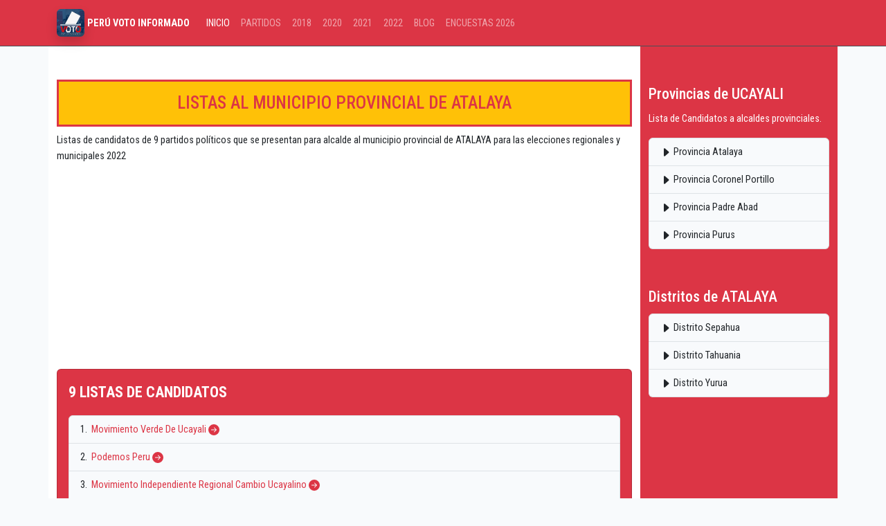

--- FILE ---
content_type: text/html; charset=UTF-8
request_url: https://peruvotoinformado.com/2022/ucayali/193
body_size: 9297
content:
<!doctype html>
<html lang="es">
<head>
    <meta charset="utf-8">
    <meta name="viewport" content="width=device-width, initial-scale=1">
    <meta name="csrf-token" content="h2QN8RZRCLWQz9EZyQ7DbZIRMhktfY5R5FDGNZme">
    <link rel="shortcut icon" type="image/jpg" href="https://peruvotoinformado.com/img/peruvotoinformado-favicon.jpg" /> 
    <title>Candidatos al municipio provincial de ATALAYA Elecciones 2022 Perú </title>
    <meta name="description" content="Listas de candidatos de los partidos y movimientos políticos al municipio provincial de ATALAYA por las elecciones regionales y municipales Perú 2022">
    <meta property="og:type" content="website" /><meta property="og:title" content="Candidatos al municipio provincial de ATALAYA Elecciones 2022 Perú" /><meta property="og:description" content="Listas de candidatos de los partidos y movimientos políticos al municipio provincial de ATALAYA por las elecciones regionales y municipales Perú 2022"/><meta property="og:url" content="https://peruvotoinformado.com/2022/ucayali/193"/><meta property="og:image" content="https://peruvotoinformado.com/rec2022/f/provincial/candidatos-atalaya.jpg"/>
    <meta content="image" name="medium">
    <meta name="robots" content="nosnippet">    
    <meta name="autor" content="peruvotoinformado.com">
    <meta name="theme-color" content="#ff0000">
    <link rel="canonical" href="https://peruvotoinformado.com/2022/ucayali/193"/>        
    <link rel="preload" as="style" href="https://peruvotoinformado.com/build/assets/app-ClZJzZzd.css" /><link rel="stylesheet" href="https://peruvotoinformado.com/build/assets/app-ClZJzZzd.css" />    <script async src="https://www.googletagmanager.com/gtag/js?id=UA-119852605-1"></script>    
  <script>window.dataLayer = window.dataLayer || [];
    function gtag(){dataLayer.push(arguments);}
    gtag('js', new Date());
    gtag('config', 'UA-119852605-1');</script>
 <script async src="https://pagead2.googlesyndication.com/pagead/js/adsbygoogle.js?client=ca-pub-9471603402378632" crossorigin="anonymous"></script>
</head>
<body>
  <nav class="navbar navbar-expand-lg bg-danger border-bottom border-body" data-bs-theme="dark">
    <div class="container">
      <a class="navbar-brand" href="https://peruvotoinformado.com" title="Elecciones Generales 2026 Perú"><img loading="lazy" src="/img/logo-peruvotoinformado.jpg" alt="Perú | Voto Informado" title="Voto Informado" width="40" height="40" class="img-fluid rounded shadow"> <span class="h6 text-white"><strong> PERÚ VOTO INFORMADO</strong></span> </a>
      <button class="navbar-toggler" type="button" data-bs-toggle="collapse" data-bs-target="#navbarSupportedContent" aria-controls="navbarSupportedContent" aria-expanded="false" aria-label="Toggle navigation">
        <span class="navbar-toggler-icon"></span>
      </button>
      <div class="collapse navbar-collapse" id="navbarSupportedContent">
        <ul class="navbar-nav me-auto mb-2 mb-lg-0">
          <li class="nav-item"><a class="nav-link active" aria-current="page" href="#">INICIO</a></li>
          <li class="nav-item"><a href="/partidos" class="nav-link ">PARTIDOS</a></li>
          <li class="nav-item"><a href="/candidato" class="nav-link ">2018</a></li>
          <li class="nav-item"><a href="/2020" class="nav-link ">2020</a></li>
          <li class="nav-item"><a href="/2021" class="nav-link ">2021</a></li>
          <li class="nav-item"><a href="/2022" class="nav-link ">2022</a></li>
          <li class="nav-item"><a href="/noticias" class="nav-link ">BLOG</a></li>
          <li class="nav-item"><a href="/encuesta-elecciones" class="nav-link ">ENCUESTAS 2026</a></li>
        </ul>
      </div>
    </div>
  </nav>
  <div class="container bg-white">
    <div class="row justify-content-center">        
        <div class="col-sm-9 mb-5">
            <h1 class="text-center h3 mt-5 mb-2 border border-danger border-3 text-danger p-3 bg-warning">LISTAS AL MUNICIPIO PROVINCIAL DE ATALAYA</h1>   
            <p>Listas de candidatos de 9 partidos políticos que se presentan para alcalde al municipio provincial de ATALAYA para las elecciones regionales y municipales 2022</p>
            <!-- ads art-->
            <ins class="adsbygoogle"
                style="display:block; text-align:center;"
                data-ad-layout="in-article"
                data-ad-format="fluid"
                data-ad-client="ca-pub-9471603402378632"
                data-ad-slot="4528009279"></ins>
            <script>(adsbygoogle = window.adsbygoogle || []).push({});</script>
            <!-- ads art/ -->
                        <div class="card bg-danger">
                <div class="card-body">
                    <p class="fw-bolder fs-4 text-white">9 LISTAS DE CANDIDATOS</p>
                    <ol class="list-group">
                                                <li class="list-group-item">1. <a href="#movimiento-verde-de-ucayali" class="text-danger text-decoration-none"><img src="/img/partidos2021/" alt=""> Movimiento Verde De Ucayali <svg xmlns="http://www.w3.org/2000/svg" width="16" height="16" fill="currentColor" class="bi bi-arrow-right-circle-fill d-none d-sm-inline" viewBox="0 0 16 16">
                            <path d="M8 0a8 8 0 1 1 0 16A8 8 0 0 1 8 0zM4.5 7.5a.5.5 0 0 0 0 1h5.793l-2.147 2.146a.5.5 0 0 0 .708.708l3-3a.5.5 0 0 0 0-.708l-3-3a.5.5 0 1 0-.708.708L10.293 7.5H4.5z"/>
                          </svg></a></li>
                                            <li class="list-group-item">2. <a href="#podemos-peru" class="text-danger text-decoration-none"><img src="/img/partidos2021/" alt=""> Podemos Peru <svg xmlns="http://www.w3.org/2000/svg" width="16" height="16" fill="currentColor" class="bi bi-arrow-right-circle-fill d-none d-sm-inline" viewBox="0 0 16 16">
                            <path d="M8 0a8 8 0 1 1 0 16A8 8 0 0 1 8 0zM4.5 7.5a.5.5 0 0 0 0 1h5.793l-2.147 2.146a.5.5 0 0 0 .708.708l3-3a.5.5 0 0 0 0-.708l-3-3a.5.5 0 1 0-.708.708L10.293 7.5H4.5z"/>
                          </svg></a></li>
                                            <li class="list-group-item">3. <a href="#movimiento-independiente-regional-cambio-ucayalino" class="text-danger text-decoration-none"><img src="/img/partidos2021/" alt=""> Movimiento Independiente Regional Cambio Ucayalino <svg xmlns="http://www.w3.org/2000/svg" width="16" height="16" fill="currentColor" class="bi bi-arrow-right-circle-fill d-none d-sm-inline" viewBox="0 0 16 16">
                            <path d="M8 0a8 8 0 1 1 0 16A8 8 0 0 1 8 0zM4.5 7.5a.5.5 0 0 0 0 1h5.793l-2.147 2.146a.5.5 0 0 0 .708.708l3-3a.5.5 0 0 0 0-.708l-3-3a.5.5 0 1 0-.708.708L10.293 7.5H4.5z"/>
                          </svg></a></li>
                                            <li class="list-group-item">4. <a href="#partido-politico-nacional-peru-libre" class="text-danger text-decoration-none"><img src="/img/partidos2021/" alt=""> Partido Politico Nacional Peru Libre <svg xmlns="http://www.w3.org/2000/svg" width="16" height="16" fill="currentColor" class="bi bi-arrow-right-circle-fill d-none d-sm-inline" viewBox="0 0 16 16">
                            <path d="M8 0a8 8 0 1 1 0 16A8 8 0 0 1 8 0zM4.5 7.5a.5.5 0 0 0 0 1h5.793l-2.147 2.146a.5.5 0 0 0 .708.708l3-3a.5.5 0 0 0 0-.708l-3-3a.5.5 0 1 0-.708.708L10.293 7.5H4.5z"/>
                          </svg></a></li>
                                            <li class="list-group-item">5. <a href="#avanza-pais-partido-de-integracion-social" class="text-danger text-decoration-none"><img src="/img/partidos2021/" alt=""> Avanza Pais - Partido De Integracion Social <svg xmlns="http://www.w3.org/2000/svg" width="16" height="16" fill="currentColor" class="bi bi-arrow-right-circle-fill d-none d-sm-inline" viewBox="0 0 16 16">
                            <path d="M8 0a8 8 0 1 1 0 16A8 8 0 0 1 8 0zM4.5 7.5a.5.5 0 0 0 0 1h5.793l-2.147 2.146a.5.5 0 0 0 .708.708l3-3a.5.5 0 0 0 0-.708l-3-3a.5.5 0 1 0-.708.708L10.293 7.5H4.5z"/>
                          </svg></a></li>
                                            <li class="list-group-item">6. <a href="#accion-popular" class="text-danger text-decoration-none"><img src="/img/partidos2021/" alt=""> Accion Popular <svg xmlns="http://www.w3.org/2000/svg" width="16" height="16" fill="currentColor" class="bi bi-arrow-right-circle-fill d-none d-sm-inline" viewBox="0 0 16 16">
                            <path d="M8 0a8 8 0 1 1 0 16A8 8 0 0 1 8 0zM4.5 7.5a.5.5 0 0 0 0 1h5.793l-2.147 2.146a.5.5 0 0 0 .708.708l3-3a.5.5 0 0 0 0-.708l-3-3a.5.5 0 1 0-.708.708L10.293 7.5H4.5z"/>
                          </svg></a></li>
                                            <li class="list-group-item">7. <a href="#todos-somos-ucayali" class="text-danger text-decoration-none"><img src="/img/partidos2021/" alt=""> Todos Somos Ucayali <svg xmlns="http://www.w3.org/2000/svg" width="16" height="16" fill="currentColor" class="bi bi-arrow-right-circle-fill d-none d-sm-inline" viewBox="0 0 16 16">
                            <path d="M8 0a8 8 0 1 1 0 16A8 8 0 0 1 8 0zM4.5 7.5a.5.5 0 0 0 0 1h5.793l-2.147 2.146a.5.5 0 0 0 .708.708l3-3a.5.5 0 0 0 0-.708l-3-3a.5.5 0 1 0-.708.708L10.293 7.5H4.5z"/>
                          </svg></a></li>
                                            <li class="list-group-item">8. <a href="#ucayali-region-con-futuro" class="text-danger text-decoration-none"><img src="/img/partidos2021/" alt=""> Ucayali Region Con Futuro <svg xmlns="http://www.w3.org/2000/svg" width="16" height="16" fill="currentColor" class="bi bi-arrow-right-circle-fill d-none d-sm-inline" viewBox="0 0 16 16">
                            <path d="M8 0a8 8 0 1 1 0 16A8 8 0 0 1 8 0zM4.5 7.5a.5.5 0 0 0 0 1h5.793l-2.147 2.146a.5.5 0 0 0 .708.708l3-3a.5.5 0 0 0 0-.708l-3-3a.5.5 0 1 0-.708.708L10.293 7.5H4.5z"/>
                          </svg></a></li>
                                            <li class="list-group-item">9. <a href="#partido-democratico-somos-peru" class="text-danger text-decoration-none"><img src="/img/partidos2021/" alt=""> Partido Democratico Somos Peru <svg xmlns="http://www.w3.org/2000/svg" width="16" height="16" fill="currentColor" class="bi bi-arrow-right-circle-fill d-none d-sm-inline" viewBox="0 0 16 16">
                            <path d="M8 0a8 8 0 1 1 0 16A8 8 0 0 1 8 0zM4.5 7.5a.5.5 0 0 0 0 1h5.793l-2.147 2.146a.5.5 0 0 0 .708.708l3-3a.5.5 0 0 0 0-.708l-3-3a.5.5 0 1 0-.708.708L10.293 7.5H4.5z"/>
                          </svg></a></li>
                      
                    </ol>
                </div>
            </div>
            

            <!-- PROVINCIAS-->
                        <div class="card mt-4 mb-4">
                <div class="card-header">
                    <div class="row align-items-center">
                        <div class="col-sm-1">
                            <img src="/img/partidos2021/1657025840MOVIMIENTO VERDE DE UCAYALI.jpg" alt="Logo de MOVIMIENTO VERDE DE UCAYALI" title="Logo de MOVIMIENTO VERDE DE UCAYALI"  loading="lazy" class="img-fluid mx-auto d-block">
                        </div>
                        <div class="col-sm-11">
                            <h2 class="fs-4 m-0 text-center text-sm-start" id="movimiento-verde-de-ucayali">  LISTA MOVIMIENTO VERDE DE UCAYALI A LA REGIÓN ATALAYA</h2>
                        </div>
                    </div>
                </div>
                <div class="card-body">                    
                    <p>Lista de candidatos de <b>Movimiento Verde De Ucayali</b> a la Región Atalaya con el cargo al cual postulan este 2022. Descarga y lee atentamente el plan de gobierno para el desarrollo de la región ATALAYA</p>
                    <h3 class="fs-5 text-secondary">Candidatos que postulan 2022</h3>
                    <ol>
                                                <li><a href="/2022/p/yesenia-milagros-lobaton-nube">Yesenia Milagros Lobaton Nube</a>  <span class="d-none d-sm-inline text-success"> → Alcalde Provincial</span></li>
                                                <li><a href="/2022/p/denis-pascual-camayteri-sanchez">Denis Pascual Camayteri Sanchez</a>  <span class="d-none d-sm-inline text-success"> → Regidor Provincial</span></li>
                                                <li><a href="/2022/p/maribel-elva-ilizarbe-de-la-pena">Maribel Elva Ilizarbe De La PeÑa</a>  <span class="d-none d-sm-inline text-success"> → Regidor Provincial</span></li>
                                                <li><a href="/2022/p/edwin-jose-jumanga-ruiz">Edwin Jose Jumanga Ruiz</a>  <span class="d-none d-sm-inline text-success"> → Regidor Provincial</span></li>
                                                <li><a href="/2022/p/graciela-jasmin-merino-pizango">Graciela Jasmin Merino Pizango</a>  <span class="d-none d-sm-inline text-success"> → Regidor Provincial</span></li>
                                                <li><a href="/2022/p/isaac-antonio-flores-perez">Isaac Antonio Flores Perez</a>  <span class="d-none d-sm-inline text-success"> → Regidor Provincial</span></li>
                                                <li><a href="/2022/p/marisol-albino-huachaca">Marisol Albino Huachaca</a>  <span class="d-none d-sm-inline text-success"> → Regidor Provincial</span></li>
                                                <li><a href="/2022/p/george-alizon-tapullima-mozombite">George Alizon Tapullima Mozombite</a>  <span class="d-none d-sm-inline text-success"> → Regidor Provincial</span></li>
                                                <li><a href="/2022/p/liz-lizbeth-sinangama-bardales">Liz Lizbeth Sinangama Bardales</a>  <span class="d-none d-sm-inline text-success"> → Regidor Provincial</span></li>
                                                <li><a href="/2022/p/julio-silva-carrera">Julio Silva Carrera</a>  <span class="d-none d-sm-inline text-success"> → Regidor Provincial</span></li>
                                        
                    </ol>
                    <h3 class="fs-5 text-secondary">Plan de gobierno de Movimiento Verde De Ucayali Atalaya</h3>
                    <p>Aquí tienes plan de gobierno elaborado por el <b>Movimiento Verde De Ucayali</b> para el desarrollo de la Región Atalaya. Descarga y lee atentamente el documento para un voto responsable</p>

                    <div class="text-center border border-danger rounded-3 bg-danger p-2">
                        <div class="row">
                            <div class="col-sm-6">
                                <form action="/2022/mejorplan" method="POST">
                                        <input type="hidden" name="_token" value="h2QN8RZRCLWQz9EZyQ7DbZIRMhktfY5R5FDGNZme" autocomplete="off">                                        <input type="hidden" name="pregional2022_id" value="644">
                                        <button type="submit" class="btn btn-outline-light btn-lg w-100">
                                            Votar mejor Plan de gobierno
                                        </button>
                                </form>
                            </div>
                            <div class="col-sm-6">
                                <div id="lienzo_129">
                                <button class="btn btn-outline-light btn-lg btndownload w-100" data-plan="2022p-1661188681193-129.pdf" data-partido="movimiento-verde-de-ucayali" id="129">Descargar Plan de gobierno <svg xmlns="http://www.w3.org/2000/svg" width="16" height="16" fill="currentColor" class="bi bi-filetype-pdf" viewBox="0 0 16 16">
                                <path fill-rule="evenodd" d="M14 4.5V14a2 2 0 0 1-2 2h-1v-1h1a1 1 0 0 0 1-1V4.5h-2A1.5 1.5 0 0 1 9.5 3V1H4a1 1 0 0 0-1 1v9H2V2a2 2 0 0 1 2-2h5.5L14 4.5ZM1.6 11.85H0v3.999h.791v-1.342h.803c.287 0 .531-.057.732-.173.203-.117.358-.275.463-.474a1.42 1.42 0 0 0 .161-.677c0-.25-.053-.476-.158-.677a1.176 1.176 0 0 0-.46-.477c-.2-.12-.443-.179-.732-.179Zm.545 1.333a.795.795 0 0 1-.085.38.574.574 0 0 1-.238.241.794.794 0 0 1-.375.082H.788V12.48h.66c.218 0 .389.06.512.181.123.122.185.296.185.522Zm1.217-1.333v3.999h1.46c.401 0 .734-.08.998-.237a1.45 1.45 0 0 0 .595-.689c.13-.3.196-.662.196-1.084 0-.42-.065-.778-.196-1.075a1.426 1.426 0 0 0-.589-.68c-.264-.156-.599-.234-1.005-.234H3.362Zm.791.645h.563c.248 0 .45.05.609.152a.89.89 0 0 1 .354.454c.079.201.118.452.118.753a2.3 2.3 0 0 1-.068.592 1.14 1.14 0 0 1-.196.422.8.8 0 0 1-.334.252 1.298 1.298 0 0 1-.483.082h-.563v-2.707Zm3.743 1.763v1.591h-.79V11.85h2.548v.653H7.896v1.117h1.606v.638H7.896Z"/>
                            </svg></button>
                                </div>
                            </div>
                        </div>
                    </div>
                </div>
            </div>
                        <div class="card mt-4 mb-4">
                <div class="card-header">
                    <div class="row align-items-center">
                        <div class="col-sm-1">
                            <img src="/img/partidos2021/podemos-peru1610147015_.png" alt="Logo de PODEMOS PERU" title="Logo de PODEMOS PERU"  loading="lazy" class="img-fluid mx-auto d-block">
                        </div>
                        <div class="col-sm-11">
                            <h2 class="fs-4 m-0 text-center text-sm-start" id="podemos-peru">  LISTA PODEMOS PERU A LA REGIÓN ATALAYA</h2>
                        </div>
                    </div>
                </div>
                <div class="card-body">                    
                    <p>Lista de candidatos de <b>Podemos Peru</b> a la Región Atalaya con el cargo al cual postulan este 2022. Descarga y lee atentamente el plan de gobierno para el desarrollo de la región ATALAYA</p>
                    <h3 class="fs-5 text-secondary">Candidatos que postulan 2022</h3>
                    <ol>
                                                <li><a href="/2022/p/anibal-francisco-conivo">Anibal Francisco CoÑivo</a>  <span class="d-none d-sm-inline text-success"> → Alcalde Provincial</span></li>
                                                <li><a href="/2022/p/ercilia-alexandra-rios-rios">Ercilia Alexandra Rios Rios</a>  <span class="d-none d-sm-inline text-success"> → Regidor Provincial</span></li>
                                                <li><a href="/2022/p/alex-napo-santos">Alex Napo Santos</a>  <span class="d-none d-sm-inline text-success"> → Regidor Provincial</span></li>
                                                <li><a href="/2022/p/monica-mariliana-molano-sebastian">Monica Mariliana Molano Sebastian</a>  <span class="d-none d-sm-inline text-success"> → Regidor Provincial</span></li>
                                                <li><a href="/2022/p/jael-iturraran-diaz">Jael Iturraran Diaz</a>  <span class="d-none d-sm-inline text-success"> → Regidor Provincial</span></li>
                                                <li><a href="/2022/p/joheve-gina-zumaeta-campos">Joheve Gina Zumaeta Campos</a>  <span class="d-none d-sm-inline text-success"> → Regidor Provincial</span></li>
                                                <li><a href="/2022/p/luis-vidal-rodriguez-irarica">Luis Vidal Rodriguez Irarica</a>  <span class="d-none d-sm-inline text-success"> → Regidor Provincial</span></li>
                                                <li><a href="/2022/p/silvia-maribel-rojas-gavino">Silvia Maribel Rojas Gavino</a>  <span class="d-none d-sm-inline text-success"> → Regidor Provincial</span></li>
                                                <li><a href="/2022/p/victor-andres-rengifo-conde">Victor Andres Rengifo Conde</a>  <span class="d-none d-sm-inline text-success"> → Regidor Provincial</span></li>
                                                <li><a href="/2022/p/elsa-choquecota-torres">Elsa Choquecota Torres</a>  <span class="d-none d-sm-inline text-success"> → Regidor Provincial</span></li>
                                        
                    </ol>
                    <h3 class="fs-5 text-secondary">Plan de gobierno de Podemos Peru Atalaya</h3>
                    <p>Aquí tienes plan de gobierno elaborado por el <b>Podemos Peru</b> para el desarrollo de la Región Atalaya. Descarga y lee atentamente el documento para un voto responsable</p>

                    <div class="text-center border border-danger rounded-3 bg-danger p-2">
                        <div class="row">
                            <div class="col-sm-6">
                                <form action="/2022/mejorplan" method="POST">
                                        <input type="hidden" name="_token" value="h2QN8RZRCLWQz9EZyQ7DbZIRMhktfY5R5FDGNZme" autocomplete="off">                                        <input type="hidden" name="pregional2022_id" value="645">
                                        <button type="submit" class="btn btn-outline-light btn-lg w-100">
                                            Votar mejor Plan de gobierno
                                        </button>
                                </form>
                            </div>
                            <div class="col-sm-6">
                                <div id="lienzo_18">
                                <button class="btn btn-outline-light btn-lg btndownload w-100" data-plan="2022p-1661188681193-18.pdf" data-partido="podemos-peru" id="18">Descargar Plan de gobierno <svg xmlns="http://www.w3.org/2000/svg" width="16" height="16" fill="currentColor" class="bi bi-filetype-pdf" viewBox="0 0 16 16">
                                <path fill-rule="evenodd" d="M14 4.5V14a2 2 0 0 1-2 2h-1v-1h1a1 1 0 0 0 1-1V4.5h-2A1.5 1.5 0 0 1 9.5 3V1H4a1 1 0 0 0-1 1v9H2V2a2 2 0 0 1 2-2h5.5L14 4.5ZM1.6 11.85H0v3.999h.791v-1.342h.803c.287 0 .531-.057.732-.173.203-.117.358-.275.463-.474a1.42 1.42 0 0 0 .161-.677c0-.25-.053-.476-.158-.677a1.176 1.176 0 0 0-.46-.477c-.2-.12-.443-.179-.732-.179Zm.545 1.333a.795.795 0 0 1-.085.38.574.574 0 0 1-.238.241.794.794 0 0 1-.375.082H.788V12.48h.66c.218 0 .389.06.512.181.123.122.185.296.185.522Zm1.217-1.333v3.999h1.46c.401 0 .734-.08.998-.237a1.45 1.45 0 0 0 .595-.689c.13-.3.196-.662.196-1.084 0-.42-.065-.778-.196-1.075a1.426 1.426 0 0 0-.589-.68c-.264-.156-.599-.234-1.005-.234H3.362Zm.791.645h.563c.248 0 .45.05.609.152a.89.89 0 0 1 .354.454c.079.201.118.452.118.753a2.3 2.3 0 0 1-.068.592 1.14 1.14 0 0 1-.196.422.8.8 0 0 1-.334.252 1.298 1.298 0 0 1-.483.082h-.563v-2.707Zm3.743 1.763v1.591h-.79V11.85h2.548v.653H7.896v1.117h1.606v.638H7.896Z"/>
                            </svg></button>
                                </div>
                            </div>
                        </div>
                    </div>
                </div>
            </div>
                        <div class="card mt-4 mb-4">
                <div class="card-header">
                    <div class="row align-items-center">
                        <div class="col-sm-1">
                            <img src="/img/partidos2021/1657025377MOVIMIENTO INDEPENDIENTE REGIONAL CAMBIO UCAYALINO.JPG" alt="Logo de MOVIMIENTO INDEPENDIENTE REGIONAL CAMBIO UCAYALINO" title="Logo de MOVIMIENTO INDEPENDIENTE REGIONAL CAMBIO UCAYALINO"  loading="lazy" class="img-fluid mx-auto d-block">
                        </div>
                        <div class="col-sm-11">
                            <h2 class="fs-4 m-0 text-center text-sm-start" id="movimiento-independiente-regional-cambio-ucayalino">  LISTA MOVIMIENTO INDEPENDIENTE REGIONAL CAMBIO UCAYALINO A LA REGIÓN ATALAYA</h2>
                        </div>
                    </div>
                </div>
                <div class="card-body">                    
                    <p>Lista de candidatos de <b>Movimiento Independiente Regional Cambio Ucayalino</b> a la Región Atalaya con el cargo al cual postulan este 2022. Descarga y lee atentamente el plan de gobierno para el desarrollo de la región ATALAYA</p>
                    <h3 class="fs-5 text-secondary">Candidatos que postulan 2022</h3>
                    <ol>
                                                <li><a href="/2022/p/francisco-de-asis-mendoza-de-souza">Francisco De Asis Mendoza De Souza</a>  <span class="d-none d-sm-inline text-success"> → Alcalde Provincial</span></li>
                                                <li><a href="/2022/p/irma-america-armas-pezo-de-garcia">Irma America Armas Pezo De Garcia</a>  <span class="d-none d-sm-inline text-success"> → Regidor Provincial</span></li>
                                                <li><a href="/2022/p/tony-rudek-zapata-murayari">Tony Rudek Zapata Murayari</a>  <span class="d-none d-sm-inline text-success"> → Regidor Provincial</span></li>
                                                <li><a href="/2022/p/bethy-rubi-rivas-del-aguila">Bethy Rubi Rivas Del Aguila</a>  <span class="d-none d-sm-inline text-success"> → Regidor Provincial</span></li>
                                                <li><a href="/2022/p/jose-carlos-torres-campos">Jose Carlos Torres Campos</a>  <span class="d-none d-sm-inline text-success"> → Regidor Provincial</span></li>
                                                <li><a href="/2022/p/melissa-viviana-perez-espinoza">Melissa Viviana Perez Espinoza</a>  <span class="d-none d-sm-inline text-success"> → Regidor Provincial</span></li>
                                                <li><a href="/2022/p/edwin-garcia-laureano">Edwin Garcia Laureano</a>  <span class="d-none d-sm-inline text-success"> → Regidor Provincial</span></li>
                                                <li><a href="/2022/p/lili-margarita-cabanillas-rudas">Lili Margarita Cabanillas Rudas</a>  <span class="d-none d-sm-inline text-success"> → Regidor Provincial</span></li>
                                                <li><a href="/2022/p/polo-moises-apolinario-rivera">Polo Moises Apolinario Rivera</a>  <span class="d-none d-sm-inline text-success"> → Regidor Provincial</span></li>
                                                <li><a href="/2022/p/lizeth-lesly-munasca-echori">Lizeth Lesly Munasca Echori</a>  <span class="d-none d-sm-inline text-success"> → Regidor Provincial</span></li>
                                        
                    </ol>
                    <h3 class="fs-5 text-secondary">Plan de gobierno de Movimiento Independiente Regional Cambio Ucayalino Atalaya</h3>
                    <p>Aquí tienes plan de gobierno elaborado por el <b>Movimiento Independiente Regional Cambio Ucayalino</b> para el desarrollo de la Región Atalaya. Descarga y lee atentamente el documento para un voto responsable</p>

                    <div class="text-center border border-danger rounded-3 bg-danger p-2">
                        <div class="row">
                            <div class="col-sm-6">
                                <form action="/2022/mejorplan" method="POST">
                                        <input type="hidden" name="_token" value="h2QN8RZRCLWQz9EZyQ7DbZIRMhktfY5R5FDGNZme" autocomplete="off">                                        <input type="hidden" name="pregional2022_id" value="646">
                                        <button type="submit" class="btn btn-outline-light btn-lg w-100">
                                            Votar mejor Plan de gobierno
                                        </button>
                                </form>
                            </div>
                            <div class="col-sm-6">
                                <div id="lienzo_126">
                                <button class="btn btn-outline-light btn-lg btndownload w-100" data-plan="2022p-1661188681193-126.pdf" data-partido="movimiento-independiente-regional-cambio-ucayalino" id="126">Descargar Plan de gobierno <svg xmlns="http://www.w3.org/2000/svg" width="16" height="16" fill="currentColor" class="bi bi-filetype-pdf" viewBox="0 0 16 16">
                                <path fill-rule="evenodd" d="M14 4.5V14a2 2 0 0 1-2 2h-1v-1h1a1 1 0 0 0 1-1V4.5h-2A1.5 1.5 0 0 1 9.5 3V1H4a1 1 0 0 0-1 1v9H2V2a2 2 0 0 1 2-2h5.5L14 4.5ZM1.6 11.85H0v3.999h.791v-1.342h.803c.287 0 .531-.057.732-.173.203-.117.358-.275.463-.474a1.42 1.42 0 0 0 .161-.677c0-.25-.053-.476-.158-.677a1.176 1.176 0 0 0-.46-.477c-.2-.12-.443-.179-.732-.179Zm.545 1.333a.795.795 0 0 1-.085.38.574.574 0 0 1-.238.241.794.794 0 0 1-.375.082H.788V12.48h.66c.218 0 .389.06.512.181.123.122.185.296.185.522Zm1.217-1.333v3.999h1.46c.401 0 .734-.08.998-.237a1.45 1.45 0 0 0 .595-.689c.13-.3.196-.662.196-1.084 0-.42-.065-.778-.196-1.075a1.426 1.426 0 0 0-.589-.68c-.264-.156-.599-.234-1.005-.234H3.362Zm.791.645h.563c.248 0 .45.05.609.152a.89.89 0 0 1 .354.454c.079.201.118.452.118.753a2.3 2.3 0 0 1-.068.592 1.14 1.14 0 0 1-.196.422.8.8 0 0 1-.334.252 1.298 1.298 0 0 1-.483.082h-.563v-2.707Zm3.743 1.763v1.591h-.79V11.85h2.548v.653H7.896v1.117h1.606v.638H7.896Z"/>
                            </svg></button>
                                </div>
                            </div>
                        </div>
                    </div>
                </div>
            </div>
                        <div class="card mt-4 mb-4">
                <div class="card-header">
                    <div class="row align-items-center">
                        <div class="col-sm-1">
                            <img src="/img/partidos2021/peru-libre1610145847_.png" alt="Logo de PARTIDO POLITICO NACIONAL PERU LIBRE" title="Logo de PARTIDO POLITICO NACIONAL PERU LIBRE"  loading="lazy" class="img-fluid mx-auto d-block">
                        </div>
                        <div class="col-sm-11">
                            <h2 class="fs-4 m-0 text-center text-sm-start" id="partido-politico-nacional-peru-libre">  LISTA PARTIDO POLITICO NACIONAL PERU LIBRE A LA REGIÓN ATALAYA</h2>
                        </div>
                    </div>
                </div>
                <div class="card-body">                    
                    <p>Lista de candidatos de <b>Partido Politico Nacional Peru Libre</b> a la Región Atalaya con el cargo al cual postulan este 2022. Descarga y lee atentamente el plan de gobierno para el desarrollo de la región ATALAYA</p>
                    <h3 class="fs-5 text-secondary">Candidatos que postulan 2022</h3>
                    <ol>
                                                <li><a href="/2022/p/vicente-lopez-gonzales">Vicente Lopez Gonzales</a>  <span class="d-none d-sm-inline text-success"> → Alcalde Provincial</span></li>
                                                <li><a href="/2022/p/juan-enrique-tantte-valderrama">Juan Enrique Tantte Valderrama</a>  <span class="d-none d-sm-inline text-success"> → Regidor Provincial</span></li>
                                                <li><a href="/2022/p/julia-odisa-perez-saldana">Julia Odisa Perez SaldaÑa</a>  <span class="d-none d-sm-inline text-success"> → Regidor Provincial</span></li>
                                                <li><a href="/2022/p/manuel-sebastian-manchinari">Manuel Sebastian Manchinari</a>  <span class="d-none d-sm-inline text-success"> → Regidor Provincial</span></li>
                                                <li><a href="/2022/p/kattya-del-pilar-garcia-gutierrez">Kattya Del Pilar Garcia Gutierrez</a>  <span class="d-none d-sm-inline text-success"> → Regidor Provincial</span></li>
                                                <li><a href="/2022/p/marcos-villaverde-solano">Marcos Villaverde Solano</a>  <span class="d-none d-sm-inline text-success"> → Regidor Provincial</span></li>
                                                <li><a href="/2022/p/jocelin-vega-rengifo">Jocelin Vega Rengifo</a>  <span class="d-none d-sm-inline text-success"> → Regidor Provincial</span></li>
                                                <li><a href="/2022/p/hermes-rodriguez-fasabi">Hermes Rodriguez Fasabi</a>  <span class="d-none d-sm-inline text-success"> → Regidor Provincial</span></li>
                                                <li><a href="/2022/p/eva-cahuaza-caytano">Eva Cahuaza Caytano</a>  <span class="d-none d-sm-inline text-success"> → Regidor Provincial</span></li>
                                                <li><a href="/2022/p/freddy-jesus-coronel-sanchez">Freddy Jesus Coronel Sanchez</a>  <span class="d-none d-sm-inline text-success"> → Regidor Provincial</span></li>
                                        
                    </ol>
                    <h3 class="fs-5 text-secondary">Plan de gobierno de Partido Politico Nacional Peru Libre Atalaya</h3>
                    <p>Aquí tienes plan de gobierno elaborado por el <b>Partido Politico Nacional Peru Libre</b> para el desarrollo de la Región Atalaya. Descarga y lee atentamente el documento para un voto responsable</p>

                    <div class="text-center border border-danger rounded-3 bg-danger p-2">
                        <div class="row">
                            <div class="col-sm-6">
                                <form action="/2022/mejorplan" method="POST">
                                        <input type="hidden" name="_token" value="h2QN8RZRCLWQz9EZyQ7DbZIRMhktfY5R5FDGNZme" autocomplete="off">                                        <input type="hidden" name="pregional2022_id" value="647">
                                        <button type="submit" class="btn btn-outline-light btn-lg w-100">
                                            Votar mejor Plan de gobierno
                                        </button>
                                </form>
                            </div>
                            <div class="col-sm-6">
                                <div id="lienzo_14">
                                <button class="btn btn-outline-light btn-lg btndownload w-100" data-plan="2022p-1661188681193-14.pdf" data-partido="partido-politico-nacional-peru-libre" id="14">Descargar Plan de gobierno <svg xmlns="http://www.w3.org/2000/svg" width="16" height="16" fill="currentColor" class="bi bi-filetype-pdf" viewBox="0 0 16 16">
                                <path fill-rule="evenodd" d="M14 4.5V14a2 2 0 0 1-2 2h-1v-1h1a1 1 0 0 0 1-1V4.5h-2A1.5 1.5 0 0 1 9.5 3V1H4a1 1 0 0 0-1 1v9H2V2a2 2 0 0 1 2-2h5.5L14 4.5ZM1.6 11.85H0v3.999h.791v-1.342h.803c.287 0 .531-.057.732-.173.203-.117.358-.275.463-.474a1.42 1.42 0 0 0 .161-.677c0-.25-.053-.476-.158-.677a1.176 1.176 0 0 0-.46-.477c-.2-.12-.443-.179-.732-.179Zm.545 1.333a.795.795 0 0 1-.085.38.574.574 0 0 1-.238.241.794.794 0 0 1-.375.082H.788V12.48h.66c.218 0 .389.06.512.181.123.122.185.296.185.522Zm1.217-1.333v3.999h1.46c.401 0 .734-.08.998-.237a1.45 1.45 0 0 0 .595-.689c.13-.3.196-.662.196-1.084 0-.42-.065-.778-.196-1.075a1.426 1.426 0 0 0-.589-.68c-.264-.156-.599-.234-1.005-.234H3.362Zm.791.645h.563c.248 0 .45.05.609.152a.89.89 0 0 1 .354.454c.079.201.118.452.118.753a2.3 2.3 0 0 1-.068.592 1.14 1.14 0 0 1-.196.422.8.8 0 0 1-.334.252 1.298 1.298 0 0 1-.483.082h-.563v-2.707Zm3.743 1.763v1.591h-.79V11.85h2.548v.653H7.896v1.117h1.606v.638H7.896Z"/>
                            </svg></button>
                                </div>
                            </div>
                        </div>
                    </div>
                </div>
            </div>
                        <div class="card mt-4 mb-4">
                <div class="card-header">
                    <div class="row align-items-center">
                        <div class="col-sm-1">
                            <img src="/img/partidos2021/avanza-pais1610140006_.png" alt="Logo de AVANZA PAIS - PARTIDO DE INTEGRACION SOCIAL" title="Logo de AVANZA PAIS - PARTIDO DE INTEGRACION SOCIAL"  loading="lazy" class="img-fluid mx-auto d-block">
                        </div>
                        <div class="col-sm-11">
                            <h2 class="fs-4 m-0 text-center text-sm-start" id="avanza-pais-partido-de-integracion-social">  LISTA AVANZA PAIS - PARTIDO DE INTEGRACION SOCIAL A LA REGIÓN ATALAYA</h2>
                        </div>
                    </div>
                </div>
                <div class="card-body">                    
                    <p>Lista de candidatos de <b>Avanza Pais - Partido De Integracion Social</b> a la Región Atalaya con el cargo al cual postulan este 2022. Descarga y lee atentamente el plan de gobierno para el desarrollo de la región ATALAYA</p>
                    <h3 class="fs-5 text-secondary">Candidatos que postulan 2022</h3>
                    <ol>
                                                <li><a href="/2022/p/reiner-moises-salazar-baralte">Reiner Moises Salazar Baralte</a>  <span class="d-none d-sm-inline text-success"> → Alcalde Provincial</span></li>
                                                <li><a href="/2022/p/karen-liseth-ibarra-greifos">Karen Liseth Ibarra Greifos</a>  <span class="d-none d-sm-inline text-success"> → Regidor Provincial</span></li>
                                                <li><a href="/2022/p/agustin-ampuero-dongo">Agustin Ampuero Dongo</a>  <span class="d-none d-sm-inline text-success"> → Regidor Provincial</span></li>
                                                <li><a href="/2022/p/jennifer-merly-cushi-mourao">Jennifer Merly Cushi Mourao</a>  <span class="d-none d-sm-inline text-success"> → Regidor Provincial</span></li>
                                                <li><a href="/2022/p/miqueas-quentisha-levi">Miqueas Quentisha Levi</a>  <span class="d-none d-sm-inline text-success"> → Regidor Provincial</span></li>
                                                <li><a href="/2022/p/karena-elina-rivas-vasquez">Karena Elina Rivas Vasquez</a>  <span class="d-none d-sm-inline text-success"> → Regidor Provincial</span></li>
                                                <li><a href="/2022/p/diego-armando-zevallos-izurieta">Diego Armando Zevallos Izurieta</a>  <span class="d-none d-sm-inline text-success"> → Regidor Provincial</span></li>
                                                <li><a href="/2022/p/mely-yisely-vasquez-canchari">Mely Yisely Vasquez Canchari</a>  <span class="d-none d-sm-inline text-success"> → Regidor Provincial</span></li>
                                                <li><a href="/2022/p/paul-campos-fernandez">Paul Campos Fernandez</a>  <span class="d-none d-sm-inline text-success"> → Regidor Provincial</span></li>
                                                <li><a href="/2022/p/sammy-diaz-merino">Sammy Diaz Merino</a>  <span class="d-none d-sm-inline text-success"> → Regidor Provincial</span></li>
                                        
                    </ol>
                    <h3 class="fs-5 text-secondary">Plan de gobierno de Avanza Pais - Partido De Integracion Social Atalaya</h3>
                    <p>Aquí tienes plan de gobierno elaborado por el <b>Avanza Pais - Partido De Integracion Social</b> para el desarrollo de la Región Atalaya. Descarga y lee atentamente el documento para un voto responsable</p>

                    <div class="text-center border border-danger rounded-3 bg-danger p-2">
                        <div class="row">
                            <div class="col-sm-6">
                                <form action="/2022/mejorplan" method="POST">
                                        <input type="hidden" name="_token" value="h2QN8RZRCLWQz9EZyQ7DbZIRMhktfY5R5FDGNZme" autocomplete="off">                                        <input type="hidden" name="pregional2022_id" value="648">
                                        <button type="submit" class="btn btn-outline-light btn-lg w-100">
                                            Votar mejor Plan de gobierno
                                        </button>
                                </form>
                            </div>
                            <div class="col-sm-6">
                                <div id="lienzo_4">
                                <button class="btn btn-outline-light btn-lg btndownload w-100" data-plan="2022p-1661188681193-4.pdf" data-partido="avanza-pais-partido-de-integracion-social" id="4">Descargar Plan de gobierno <svg xmlns="http://www.w3.org/2000/svg" width="16" height="16" fill="currentColor" class="bi bi-filetype-pdf" viewBox="0 0 16 16">
                                <path fill-rule="evenodd" d="M14 4.5V14a2 2 0 0 1-2 2h-1v-1h1a1 1 0 0 0 1-1V4.5h-2A1.5 1.5 0 0 1 9.5 3V1H4a1 1 0 0 0-1 1v9H2V2a2 2 0 0 1 2-2h5.5L14 4.5ZM1.6 11.85H0v3.999h.791v-1.342h.803c.287 0 .531-.057.732-.173.203-.117.358-.275.463-.474a1.42 1.42 0 0 0 .161-.677c0-.25-.053-.476-.158-.677a1.176 1.176 0 0 0-.46-.477c-.2-.12-.443-.179-.732-.179Zm.545 1.333a.795.795 0 0 1-.085.38.574.574 0 0 1-.238.241.794.794 0 0 1-.375.082H.788V12.48h.66c.218 0 .389.06.512.181.123.122.185.296.185.522Zm1.217-1.333v3.999h1.46c.401 0 .734-.08.998-.237a1.45 1.45 0 0 0 .595-.689c.13-.3.196-.662.196-1.084 0-.42-.065-.778-.196-1.075a1.426 1.426 0 0 0-.589-.68c-.264-.156-.599-.234-1.005-.234H3.362Zm.791.645h.563c.248 0 .45.05.609.152a.89.89 0 0 1 .354.454c.079.201.118.452.118.753a2.3 2.3 0 0 1-.068.592 1.14 1.14 0 0 1-.196.422.8.8 0 0 1-.334.252 1.298 1.298 0 0 1-.483.082h-.563v-2.707Zm3.743 1.763v1.591h-.79V11.85h2.548v.653H7.896v1.117h1.606v.638H7.896Z"/>
                            </svg></button>
                                </div>
                            </div>
                        </div>
                    </div>
                </div>
            </div>
                        <div class="card mt-4 mb-4">
                <div class="card-header">
                    <div class="row align-items-center">
                        <div class="col-sm-1">
                            <img src="/img/partidos2021/accion-popular_.png" alt="Logo de ACCION POPULAR" title="Logo de ACCION POPULAR"  loading="lazy" class="img-fluid mx-auto d-block">
                        </div>
                        <div class="col-sm-11">
                            <h2 class="fs-4 m-0 text-center text-sm-start" id="accion-popular">  LISTA ACCION POPULAR A LA REGIÓN ATALAYA</h2>
                        </div>
                    </div>
                </div>
                <div class="card-body">                    
                    <p>Lista de candidatos de <b>Accion Popular</b> a la Región Atalaya con el cargo al cual postulan este 2022. Descarga y lee atentamente el plan de gobierno para el desarrollo de la región ATALAYA</p>
                    <h3 class="fs-5 text-secondary">Candidatos que postulan 2022</h3>
                    <ol>
                                                <li><a href="/2022/p/jorge-lenin-escudero-viera">Jorge Lenin Escudero Viera</a>  <span class="d-none d-sm-inline text-success"> → Alcalde Provincial</span></li>
                                                <li><a href="/2022/p/erika-leucadia-meza-torres">Erika Leucadia Meza Torres</a>  <span class="d-none d-sm-inline text-success"> → Regidor Provincial</span></li>
                                                <li><a href="/2022/p/ivan-ronald-andia-iparraguirre">Ivan Ronald Andia Iparraguirre</a>  <span class="d-none d-sm-inline text-success"> → Regidor Provincial</span></li>
                                                <li><a href="/2022/p/isabel-villacrez-cesareo">Isabel Villacrez Cesareo</a>  <span class="d-none d-sm-inline text-success"> → Regidor Provincial</span></li>
                                                <li><a href="/2022/p/eliud-uzias-leiva-camaiteri">Eliud Uzias Leiva Camaiteri</a>  <span class="d-none d-sm-inline text-success"> → Regidor Provincial</span></li>
                                                <li><a href="/2022/p/irma-delicia-mejia-guevara">Irma Delicia Mejia Guevara</a>  <span class="d-none d-sm-inline text-success"> → Regidor Provincial</span></li>
                                                <li><a href="/2022/p/daniel-caleb-flores-mori">Daniel Caleb Flores Mori</a>  <span class="d-none d-sm-inline text-success"> → Regidor Provincial</span></li>
                                                <li><a href="/2022/p/mayra-alexis-cushi-mourao">Mayra Alexis Cushi Mourao</a>  <span class="d-none d-sm-inline text-success"> → Regidor Provincial</span></li>
                                                <li><a href="/2022/p/roder-edinson-crispin-tomas">Roder Edinson Crispin Tomas</a>  <span class="d-none d-sm-inline text-success"> → Regidor Provincial</span></li>
                                                <li><a href="/2022/p/josabet-vasquez-ramirez">Josabet Vasquez Ramirez</a>  <span class="d-none d-sm-inline text-success"> → Regidor Provincial</span></li>
                                        
                    </ol>
                    <h3 class="fs-5 text-secondary">Plan de gobierno de Accion Popular Atalaya</h3>
                    <p>Aquí tienes plan de gobierno elaborado por el <b>Accion Popular</b> para el desarrollo de la Región Atalaya. Descarga y lee atentamente el documento para un voto responsable</p>

                    <div class="text-center border border-danger rounded-3 bg-danger p-2">
                        <div class="row">
                            <div class="col-sm-6">
                                <form action="/2022/mejorplan" method="POST">
                                        <input type="hidden" name="_token" value="h2QN8RZRCLWQz9EZyQ7DbZIRMhktfY5R5FDGNZme" autocomplete="off">                                        <input type="hidden" name="pregional2022_id" value="649">
                                        <button type="submit" class="btn btn-outline-light btn-lg w-100">
                                            Votar mejor Plan de gobierno
                                        </button>
                                </form>
                            </div>
                            <div class="col-sm-6">
                                <div id="lienzo_1">
                                <button class="btn btn-outline-light btn-lg btndownload w-100" data-plan="2022p-1661188681193-1.pdf" data-partido="accion-popular" id="1">Descargar Plan de gobierno <svg xmlns="http://www.w3.org/2000/svg" width="16" height="16" fill="currentColor" class="bi bi-filetype-pdf" viewBox="0 0 16 16">
                                <path fill-rule="evenodd" d="M14 4.5V14a2 2 0 0 1-2 2h-1v-1h1a1 1 0 0 0 1-1V4.5h-2A1.5 1.5 0 0 1 9.5 3V1H4a1 1 0 0 0-1 1v9H2V2a2 2 0 0 1 2-2h5.5L14 4.5ZM1.6 11.85H0v3.999h.791v-1.342h.803c.287 0 .531-.057.732-.173.203-.117.358-.275.463-.474a1.42 1.42 0 0 0 .161-.677c0-.25-.053-.476-.158-.677a1.176 1.176 0 0 0-.46-.477c-.2-.12-.443-.179-.732-.179Zm.545 1.333a.795.795 0 0 1-.085.38.574.574 0 0 1-.238.241.794.794 0 0 1-.375.082H.788V12.48h.66c.218 0 .389.06.512.181.123.122.185.296.185.522Zm1.217-1.333v3.999h1.46c.401 0 .734-.08.998-.237a1.45 1.45 0 0 0 .595-.689c.13-.3.196-.662.196-1.084 0-.42-.065-.778-.196-1.075a1.426 1.426 0 0 0-.589-.68c-.264-.156-.599-.234-1.005-.234H3.362Zm.791.645h.563c.248 0 .45.05.609.152a.89.89 0 0 1 .354.454c.079.201.118.452.118.753a2.3 2.3 0 0 1-.068.592 1.14 1.14 0 0 1-.196.422.8.8 0 0 1-.334.252 1.298 1.298 0 0 1-.483.082h-.563v-2.707Zm3.743 1.763v1.591h-.79V11.85h2.548v.653H7.896v1.117h1.606v.638H7.896Z"/>
                            </svg></button>
                                </div>
                            </div>
                        </div>
                    </div>
                </div>
            </div>
                        <div class="card mt-4 mb-4">
                <div class="card-header">
                    <div class="row align-items-center">
                        <div class="col-sm-1">
                            <img src="/img/partidos2021/1657025431TODOS SOMOS UCAYALI.jpg" alt="Logo de TODOS SOMOS UCAYALI" title="Logo de TODOS SOMOS UCAYALI"  loading="lazy" class="img-fluid mx-auto d-block">
                        </div>
                        <div class="col-sm-11">
                            <h2 class="fs-4 m-0 text-center text-sm-start" id="todos-somos-ucayali">  LISTA TODOS SOMOS UCAYALI A LA REGIÓN ATALAYA</h2>
                        </div>
                    </div>
                </div>
                <div class="card-body">                    
                    <p>Lista de candidatos de <b>Todos Somos Ucayali</b> a la Región Atalaya con el cargo al cual postulan este 2022. Descarga y lee atentamente el plan de gobierno para el desarrollo de la región ATALAYA</p>
                    <h3 class="fs-5 text-secondary">Candidatos que postulan 2022</h3>
                    <ol>
                                                <li><a href="/2022/p/julio-cesar-gonzales-cotrina">Julio Cesar Gonzales Cotrina</a>  <span class="d-none d-sm-inline text-success"> → Alcalde Provincial</span></li>
                                                <li><a href="/2022/p/elizabeth-veronica-urbano-ayala">Elizabeth Veronica Urbano Ayala</a>  <span class="d-none d-sm-inline text-success"> → Regidor Provincial</span></li>
                                                <li><a href="/2022/p/pedro-nicanor-otarola-nicolas">Pedro Nicanor Otarola Nicolas</a>  <span class="d-none d-sm-inline text-success"> → Regidor Provincial</span></li>
                                                <li><a href="/2022/p/sadith-edi-hurtado-garcia">Sadith Edi Hurtado Garcia</a>  <span class="d-none d-sm-inline text-success"> → Regidor Provincial</span></li>
                                                <li><a href="/2022/p/luis-alberto-buitron-carrasco">Luis Alberto Buitron Carrasco</a>  <span class="d-none d-sm-inline text-success"> → Regidor Provincial</span></li>
                                                <li><a href="/2022/p/elizabeth-reategui-gonzales">Elizabeth Reategui Gonzales</a>  <span class="d-none d-sm-inline text-success"> → Regidor Provincial</span></li>
                                                <li><a href="/2022/p/jeferson-tamani-angulo">Jeferson Tamani Angulo</a>  <span class="d-none d-sm-inline text-success"> → Regidor Provincial</span></li>
                                                <li><a href="/2022/p/natalia-izurieta-laureano">Natalia Izurieta Laureano</a>  <span class="d-none d-sm-inline text-success"> → Regidor Provincial</span></li>
                                                <li><a href="/2022/p/ney-cushi-vasquez">Ney Cushi Vasquez</a>  <span class="d-none d-sm-inline text-success"> → Regidor Provincial</span></li>
                                                <li><a href="/2022/p/rocio-del-pilar-yupanqui-zumaeta">Rocio Del Pilar Yupanqui Zumaeta</a>  <span class="d-none d-sm-inline text-success"> → Regidor Provincial</span></li>
                                        
                    </ol>
                    <h3 class="fs-5 text-secondary">Plan de gobierno de Todos Somos Ucayali Atalaya</h3>
                    <p>Aquí tienes plan de gobierno elaborado por el <b>Todos Somos Ucayali</b> para el desarrollo de la Región Atalaya. Descarga y lee atentamente el documento para un voto responsable</p>

                    <div class="text-center border border-danger rounded-3 bg-danger p-2">
                        <div class="row">
                            <div class="col-sm-6">
                                <form action="/2022/mejorplan" method="POST">
                                        <input type="hidden" name="_token" value="h2QN8RZRCLWQz9EZyQ7DbZIRMhktfY5R5FDGNZme" autocomplete="off">                                        <input type="hidden" name="pregional2022_id" value="650">
                                        <button type="submit" class="btn btn-outline-light btn-lg w-100">
                                            Votar mejor Plan de gobierno
                                        </button>
                                </form>
                            </div>
                            <div class="col-sm-6">
                                <div id="lienzo_128">
                                <button class="btn btn-outline-light btn-lg btndownload w-100" data-plan="2022p-1661188681193-128.pdf" data-partido="todos-somos-ucayali" id="128">Descargar Plan de gobierno <svg xmlns="http://www.w3.org/2000/svg" width="16" height="16" fill="currentColor" class="bi bi-filetype-pdf" viewBox="0 0 16 16">
                                <path fill-rule="evenodd" d="M14 4.5V14a2 2 0 0 1-2 2h-1v-1h1a1 1 0 0 0 1-1V4.5h-2A1.5 1.5 0 0 1 9.5 3V1H4a1 1 0 0 0-1 1v9H2V2a2 2 0 0 1 2-2h5.5L14 4.5ZM1.6 11.85H0v3.999h.791v-1.342h.803c.287 0 .531-.057.732-.173.203-.117.358-.275.463-.474a1.42 1.42 0 0 0 .161-.677c0-.25-.053-.476-.158-.677a1.176 1.176 0 0 0-.46-.477c-.2-.12-.443-.179-.732-.179Zm.545 1.333a.795.795 0 0 1-.085.38.574.574 0 0 1-.238.241.794.794 0 0 1-.375.082H.788V12.48h.66c.218 0 .389.06.512.181.123.122.185.296.185.522Zm1.217-1.333v3.999h1.46c.401 0 .734-.08.998-.237a1.45 1.45 0 0 0 .595-.689c.13-.3.196-.662.196-1.084 0-.42-.065-.778-.196-1.075a1.426 1.426 0 0 0-.589-.68c-.264-.156-.599-.234-1.005-.234H3.362Zm.791.645h.563c.248 0 .45.05.609.152a.89.89 0 0 1 .354.454c.079.201.118.452.118.753a2.3 2.3 0 0 1-.068.592 1.14 1.14 0 0 1-.196.422.8.8 0 0 1-.334.252 1.298 1.298 0 0 1-.483.082h-.563v-2.707Zm3.743 1.763v1.591h-.79V11.85h2.548v.653H7.896v1.117h1.606v.638H7.896Z"/>
                            </svg></button>
                                </div>
                            </div>
                        </div>
                    </div>
                </div>
            </div>
                        <div class="card mt-4 mb-4">
                <div class="card-header">
                    <div class="row align-items-center">
                        <div class="col-sm-1">
                            <img src="/img/partidos2021/1657025408233.jpg" alt="Logo de UCAYALI REGION CON FUTURO" title="Logo de UCAYALI REGION CON FUTURO"  loading="lazy" class="img-fluid mx-auto d-block">
                        </div>
                        <div class="col-sm-11">
                            <h2 class="fs-4 m-0 text-center text-sm-start" id="ucayali-region-con-futuro">  LISTA UCAYALI REGION CON FUTURO A LA REGIÓN ATALAYA</h2>
                        </div>
                    </div>
                </div>
                <div class="card-body">                    
                    <p>Lista de candidatos de <b>Ucayali Region Con Futuro</b> a la Región Atalaya con el cargo al cual postulan este 2022. Descarga y lee atentamente el plan de gobierno para el desarrollo de la región ATALAYA</p>
                    <h3 class="fs-5 text-secondary">Candidatos que postulan 2022</h3>
                    <ol>
                                                <li><a href="/2022/p/nilton-omar-de-pinho-la-torre">Nilton Omar De Pinho La Torre</a>  <span class="d-none d-sm-inline text-success"> → Alcalde Provincial</span></li>
                                                <li><a href="/2022/p/abed-duilio-huanio-valderrama">Abed Duilio Huanio Valderrama</a>  <span class="d-none d-sm-inline text-success"> → Regidor Provincial</span></li>
                                                <li><a href="/2022/p/magali-espinosa-de-montgomery">Magali Espinosa De Montgomery</a>  <span class="d-none d-sm-inline text-success"> → Regidor Provincial</span></li>
                                                <li><a href="/2022/p/joan-javin-flores-flores">Joan Javin Flores Flores</a>  <span class="d-none d-sm-inline text-success"> → Regidor Provincial</span></li>
                                                <li><a href="/2022/p/ada-barrientos-perez">Ada Barrientos Perez</a>  <span class="d-none d-sm-inline text-success"> → Regidor Provincial</span></li>
                                                <li><a href="/2022/p/gustavo-nehemias-camargo-garay">Gustavo Nehemias Camargo Garay</a>  <span class="d-none d-sm-inline text-success"> → Regidor Provincial</span></li>
                                                <li><a href="/2022/p/stefani-magaly-jange-zuta">Stefani Magaly Jange Zuta</a>  <span class="d-none d-sm-inline text-success"> → Regidor Provincial</span></li>
                                                <li><a href="/2022/p/wiler-torres-hernandes">Wiler Torres Hernandes</a>  <span class="d-none d-sm-inline text-success"> → Regidor Provincial</span></li>
                                                <li><a href="/2022/p/kiara-maia-armas-pizango">Kiara Maia Armas Pizango</a>  <span class="d-none d-sm-inline text-success"> → Regidor Provincial</span></li>
                                                <li><a href="/2022/p/joel-lopez-canua">Joel Lopez CaÑua</a>  <span class="d-none d-sm-inline text-success"> → Regidor Provincial</span></li>
                                        
                    </ol>
                    <h3 class="fs-5 text-secondary">Plan de gobierno de Ucayali Region Con Futuro Atalaya</h3>
                    <p>Aquí tienes plan de gobierno elaborado por el <b>Ucayali Region Con Futuro</b> para el desarrollo de la Región Atalaya. Descarga y lee atentamente el documento para un voto responsable</p>

                    <div class="text-center border border-danger rounded-3 bg-danger p-2">
                        <div class="row">
                            <div class="col-sm-6">
                                <form action="/2022/mejorplan" method="POST">
                                        <input type="hidden" name="_token" value="h2QN8RZRCLWQz9EZyQ7DbZIRMhktfY5R5FDGNZme" autocomplete="off">                                        <input type="hidden" name="pregional2022_id" value="651">
                                        <button type="submit" class="btn btn-outline-light btn-lg w-100">
                                            Votar mejor Plan de gobierno
                                        </button>
                                </form>
                            </div>
                            <div class="col-sm-6">
                                <div id="lienzo_127">
                                <button class="btn btn-outline-light btn-lg btndownload w-100" data-plan="2022p-1661188681193-127.pdf" data-partido="ucayali-region-con-futuro" id="127">Descargar Plan de gobierno <svg xmlns="http://www.w3.org/2000/svg" width="16" height="16" fill="currentColor" class="bi bi-filetype-pdf" viewBox="0 0 16 16">
                                <path fill-rule="evenodd" d="M14 4.5V14a2 2 0 0 1-2 2h-1v-1h1a1 1 0 0 0 1-1V4.5h-2A1.5 1.5 0 0 1 9.5 3V1H4a1 1 0 0 0-1 1v9H2V2a2 2 0 0 1 2-2h5.5L14 4.5ZM1.6 11.85H0v3.999h.791v-1.342h.803c.287 0 .531-.057.732-.173.203-.117.358-.275.463-.474a1.42 1.42 0 0 0 .161-.677c0-.25-.053-.476-.158-.677a1.176 1.176 0 0 0-.46-.477c-.2-.12-.443-.179-.732-.179Zm.545 1.333a.795.795 0 0 1-.085.38.574.574 0 0 1-.238.241.794.794 0 0 1-.375.082H.788V12.48h.66c.218 0 .389.06.512.181.123.122.185.296.185.522Zm1.217-1.333v3.999h1.46c.401 0 .734-.08.998-.237a1.45 1.45 0 0 0 .595-.689c.13-.3.196-.662.196-1.084 0-.42-.065-.778-.196-1.075a1.426 1.426 0 0 0-.589-.68c-.264-.156-.599-.234-1.005-.234H3.362Zm.791.645h.563c.248 0 .45.05.609.152a.89.89 0 0 1 .354.454c.079.201.118.452.118.753a2.3 2.3 0 0 1-.068.592 1.14 1.14 0 0 1-.196.422.8.8 0 0 1-.334.252 1.298 1.298 0 0 1-.483.082h-.563v-2.707Zm3.743 1.763v1.591h-.79V11.85h2.548v.653H7.896v1.117h1.606v.638H7.896Z"/>
                            </svg></button>
                                </div>
                            </div>
                        </div>
                    </div>
                </div>
            </div>
                        <div class="card mt-4 mb-4">
                <div class="card-header">
                    <div class="row align-items-center">
                        <div class="col-sm-1">
                            <img src="/img/partidos2021/somos-peru1610143795_.png" alt="Logo de PARTIDO DEMOCRATICO SOMOS PERU" title="Logo de PARTIDO DEMOCRATICO SOMOS PERU"  loading="lazy" class="img-fluid mx-auto d-block">
                        </div>
                        <div class="col-sm-11">
                            <h2 class="fs-4 m-0 text-center text-sm-start" id="partido-democratico-somos-peru">  LISTA PARTIDO DEMOCRATICO SOMOS PERU A LA REGIÓN ATALAYA</h2>
                        </div>
                    </div>
                </div>
                <div class="card-body">                    
                    <p>Lista de candidatos de <b>Partido Democratico Somos Peru</b> a la Región Atalaya con el cargo al cual postulan este 2022. Descarga y lee atentamente el plan de gobierno para el desarrollo de la región ATALAYA</p>
                    <h3 class="fs-5 text-secondary">Candidatos que postulan 2022</h3>
                    <ol>
                                                <li><a href="/2022/p/giner-franky-retuerto-diaz">Giner Franky Retuerto Diaz</a>  <span class="d-none d-sm-inline text-success"> → Alcalde Provincial</span></li>
                                                <li><a href="/2022/p/rene-sanchez-guerra">Rene Sanchez Guerra</a>  <span class="d-none d-sm-inline text-success"> → Regidor Provincial</span></li>
                                                <li><a href="/2022/p/cesar-daniel-davila-sanchez">Cesar Daniel Davila Sanchez</a>  <span class="d-none d-sm-inline text-success"> → Regidor Provincial</span></li>
                                                <li><a href="/2022/p/kay-del-pilar-diaz-padilla">Kay Del Pilar Diaz Padilla</a>  <span class="d-none d-sm-inline text-success"> → Regidor Provincial</span></li>
                                                <li><a href="/2022/p/edward-yahuarcani-rios">Edward Yahuarcani Rios</a>  <span class="d-none d-sm-inline text-success"> → Regidor Provincial</span></li>
                                                <li><a href="/2022/p/rosa-esther-maiquen-torres">Rosa Esther Maiquen Torres</a>  <span class="d-none d-sm-inline text-success"> → Regidor Provincial</span></li>
                                                <li><a href="/2022/p/dario-abelardo-monzon-vasquez">Dario Abelardo Monzon Vasquez</a>  <span class="d-none d-sm-inline text-success"> → Regidor Provincial</span></li>
                                                <li><a href="/2022/p/yuriko-natalia-vargas-zevallos">Yuriko Natalia Vargas Zevallos</a>  <span class="d-none d-sm-inline text-success"> → Regidor Provincial</span></li>
                                                <li><a href="/2022/p/anderson-erick-pinedo-torrejon">Anderson Erick Pinedo Torrejon</a>  <span class="d-none d-sm-inline text-success"> → Regidor Provincial</span></li>
                                                <li><a href="/2022/p/milagros-estefany-coelho-chacupe">Milagros Estefany Coelho Chacupe</a>  <span class="d-none d-sm-inline text-success"> → Regidor Provincial</span></li>
                                        
                    </ol>
                    <h3 class="fs-5 text-secondary">Plan de gobierno de Partido Democratico Somos Peru Atalaya</h3>
                    <p>Aquí tienes plan de gobierno elaborado por el <b>Partido Democratico Somos Peru</b> para el desarrollo de la Región Atalaya. Descarga y lee atentamente el documento para un voto responsable</p>

                    <div class="text-center border border-danger rounded-3 bg-danger p-2">
                        <div class="row">
                            <div class="col-sm-6">
                                <form action="/2022/mejorplan" method="POST">
                                        <input type="hidden" name="_token" value="h2QN8RZRCLWQz9EZyQ7DbZIRMhktfY5R5FDGNZme" autocomplete="off">                                        <input type="hidden" name="pregional2022_id" value="652">
                                        <button type="submit" class="btn btn-outline-light btn-lg w-100">
                                            Votar mejor Plan de gobierno
                                        </button>
                                </form>
                            </div>
                            <div class="col-sm-6">
                                <div id="lienzo_10">
                                <button class="btn btn-outline-light btn-lg btndownload w-100" data-plan="2022p-1661188681193-10.pdf" data-partido="partido-democratico-somos-peru" id="10">Descargar Plan de gobierno <svg xmlns="http://www.w3.org/2000/svg" width="16" height="16" fill="currentColor" class="bi bi-filetype-pdf" viewBox="0 0 16 16">
                                <path fill-rule="evenodd" d="M14 4.5V14a2 2 0 0 1-2 2h-1v-1h1a1 1 0 0 0 1-1V4.5h-2A1.5 1.5 0 0 1 9.5 3V1H4a1 1 0 0 0-1 1v9H2V2a2 2 0 0 1 2-2h5.5L14 4.5ZM1.6 11.85H0v3.999h.791v-1.342h.803c.287 0 .531-.057.732-.173.203-.117.358-.275.463-.474a1.42 1.42 0 0 0 .161-.677c0-.25-.053-.476-.158-.677a1.176 1.176 0 0 0-.46-.477c-.2-.12-.443-.179-.732-.179Zm.545 1.333a.795.795 0 0 1-.085.38.574.574 0 0 1-.238.241.794.794 0 0 1-.375.082H.788V12.48h.66c.218 0 .389.06.512.181.123.122.185.296.185.522Zm1.217-1.333v3.999h1.46c.401 0 .734-.08.998-.237a1.45 1.45 0 0 0 .595-.689c.13-.3.196-.662.196-1.084 0-.42-.065-.778-.196-1.075a1.426 1.426 0 0 0-.589-.68c-.264-.156-.599-.234-1.005-.234H3.362Zm.791.645h.563c.248 0 .45.05.609.152a.89.89 0 0 1 .354.454c.079.201.118.452.118.753a2.3 2.3 0 0 1-.068.592 1.14 1.14 0 0 1-.196.422.8.8 0 0 1-.334.252 1.298 1.298 0 0 1-.483.082h-.563v-2.707Zm3.743 1.763v1.591h-.79V11.85h2.548v.653H7.896v1.117h1.606v.638H7.896Z"/>
                            </svg></button>
                                </div>
                            </div>
                        </div>
                    </div>
                </div>
            </div>
              
            <!-- PROVINICIAS/-->
            <!-- ads art-->
            <ins class="adsbygoogle"
            style="display:block; text-align:center;"
            data-ad-layout="in-article"
            data-ad-format="fluid"
            data-ad-client="ca-pub-9471603402378632"
            data-ad-slot="4528009279"></ins>
            <script>(adsbygoogle = window.adsbygoogle || []).push({});</script>
            <!-- ads art/ -->
            <!-- share-->
            <div class="card">
                <div class="card-body text-center">
                    <a class="btn btn-primary" href="https://www.facebook.com/sharer/sharer.php?u=https://peruvotoinformado.com/2022/ucayali/193" target="blank"><svg xmlns="http://www.w3.org/2000/svg" width="16" height="16" fill="currentColor" class="bi bi-facebook" viewBox="0 0 16 16">
                        <path d="M16 8.049c0-4.446-3.582-8.05-8-8.05C3.58 0-.002 3.603-.002 8.05c0 4.017 2.926 7.347 6.75 7.951v-5.625h-2.03V8.05H6.75V6.275c0-2.017 1.195-3.131 3.022-3.131.876 0 1.791.157 1.791.157v1.98h-1.009c-.993 0-1.303.621-1.303 1.258v1.51h2.218l-.354 2.326H9.25V16c3.824-.604 6.75-3.934 6.75-7.951z"/>
                    </svg> Facebook</a>
                    <a class="btn btn-success" href="whatsapp://send?text=https://peruvotoinformado.com/2022/ucayali/193" data-action="share/whatsapp/share"><svg xmlns="http://www.w3.org/2000/svg" width="16" height="16" fill="currentColor" class="bi bi-whatsapp" viewBox="0 0 16 16">
                        <path d="M13.601 2.326A7.854 7.854 0 0 0 7.994 0C3.627 0 .068 3.558.064 7.926c0 1.399.366 2.76 1.057 3.965L0 16l4.204-1.102a7.933 7.933 0 0 0 3.79.965h.004c4.368 0 7.926-3.558 7.93-7.93A7.898 7.898 0 0 0 13.6 2.326zM7.994 14.521a6.573 6.573 0 0 1-3.356-.92l-.24-.144-2.494.654.666-2.433-.156-.251a6.56 6.56 0 0 1-1.007-3.505c0-3.626 2.957-6.584 6.591-6.584a6.56 6.56 0 0 1 4.66 1.931 6.557 6.557 0 0 1 1.928 4.66c-.004 3.639-2.961 6.592-6.592 6.592zm3.615-4.934c-.197-.099-1.17-.578-1.353-.646-.182-.065-.315-.099-.445.099-.133.197-.513.646-.627.775-.114.133-.232.148-.43.05-.197-.1-.836-.308-1.592-.985-.59-.525-.985-1.175-1.103-1.372-.114-.198-.011-.304.088-.403.087-.088.197-.232.296-.346.1-.114.133-.198.198-.33.065-.134.034-.248-.015-.347-.05-.099-.445-1.076-.612-1.47-.16-.389-.323-.335-.445-.34-.114-.007-.247-.007-.38-.007a.729.729 0 0 0-.529.247c-.182.198-.691.677-.691 1.654 0 .977.71 1.916.81 2.049.098.133 1.394 2.132 3.383 2.992.47.205.84.326 1.129.418.475.152.904.129 1.246.08.38-.058 1.171-.48 1.338-.943.164-.464.164-.86.114-.943-.049-.084-.182-.133-.38-.232z"/>
                    </svg> Whatsapp</a>
                    <a href="javascript:getlink();" class="btn btn-danger"><svg xmlns="http://www.w3.org/2000/svg" width="16" height="16" fill="currentColor" class="bi bi-link-45deg" viewBox="0 0 16 16">
                        <path d="M4.715 6.542 3.343 7.914a3 3 0 1 0 4.243 4.243l1.828-1.829A3 3 0 0 0 8.586 5.5L8 6.086a1.002 1.002 0 0 0-.154.199 2 2 0 0 1 .861 3.337L6.88 11.45a2 2 0 1 1-2.83-2.83l.793-.792a4.018 4.018 0 0 1-.128-1.287z"/>
                        <path d="M6.586 4.672A3 3 0 0 0 7.414 9.5l.775-.776a2 2 0 0 1-.896-3.346L9.12 3.55a2 2 0 1 1 2.83 2.83l-.793.792c.112.42.155.855.128 1.287l1.372-1.372a3 3 0 1 0-4.243-4.243L6.586 4.672z"/>
                    </svg> Copiar </a>   
                </div>
            </div>
            <!-- share /-->
            <!-- NOTICIAS-->
            <div class="row my-5">
                <div class="col-sm-12">
                        <h2>Notas acerca de las elecciones #ERM2022 PERÚ </h2>
                </div>
                                <div class="col-sm-3">
                        <div class="card">
                            <img src="/img/noticias/peru-elecciones-2026-presidente-diputados-senadores.png" title="Elecciones Generales en el Perú 2026: ¿Qué vamos a elegir los peruanos?" alt="Elecciones Generales en el Perú 2026: ¿Qué vamos a elegir los peruanos?" loading="lazy" class="card-img-top">
                        <div class="card-body">
                            <a href="/noticias/peru-elecciones-2026-presidente-diputados-senadores" class="btn btn-danger w-100">Elecciones Generales en el Perú 2026: ¿Qué vamos a elegir los peruanos?</a>
                        </div>
                    </div>
                </div>                    
                                <div class="col-sm-3">
                        <div class="card">
                            <img src="/img/noticias/escanos-senadores-peru-2026-distritos-electorales.jpg" title="Escaños para Senadores en el Perú 2026: Distribución por Distritos Electorales" alt="Escaños para Senadores en el Perú 2026: Distribución por Distritos Electorales" loading="lazy" class="card-img-top">
                        <div class="card-body">
                            <a href="/noticias/escanos-senadores-peru-2026-distritos-electorales" class="btn btn-danger w-100">Escaños para Senadores en el Perú 2026: Distribución por Distritos Electorales</a>
                        </div>
                    </div>
                </div>                    
                                <div class="col-sm-3">
                        <div class="card">
                            <img src="/img/noticias/cuanto-costara-bicameralidad.webp" title="¿Cuánto costará la bicameralidad en el Perú 2026?" alt="¿Cuánto costará la bicameralidad en el Perú 2026?" loading="lazy" class="card-img-top">
                        <div class="card-body">
                            <a href="/noticias/cuanto-costara-bicameralidad" class="btn btn-danger w-100">¿Cuánto costará la bicameralidad en el Perú 2026?</a>
                        </div>
                    </div>
                </div>                    
                                <div class="col-sm-3">
                        <div class="card">
                            <img src="/img/noticias/diferencias-entre-senadores-diputados.webp" title="Diferencias entre Senadores y Diputados en el Perú 2026" alt="Diferencias entre Senadores y Diputados en el Perú 2026" loading="lazy" class="card-img-top">
                        <div class="card-body">
                            <a href="/noticias/diferencias-entre-senadores-diputados" class="btn btn-danger w-100">Diferencias entre Senadores y Diputados en el Perú 2026</a>
                        </div>
                    </div>
                </div>                    
                            </div>
            <!--/NOTICIAS-->
        </div>
        <div class="col-sm-3 bg-danger">
            <h2 class="text-white pt-2 pb-1 h4 mt-5">Provincias de UCAYALI</h2>
            <p class="text-white">Lista de Candidatos a alcaldes provinciales.</p>
            <div class="list-group">
                                <a href="/2022/ucayali/193"  class="list-group-item" title="Lista provinciales de ATALAYA"><svg xmlns="http://www.w3.org/2000/svg" width="16" height="16" fill="currentColor" class="bi bi-caret-right-fill" viewBox="0 0 16 16">
                    <path d="m12.14 8.753-5.482 4.796c-.646.566-1.658.106-1.658-.753V3.204a1 1 0 0 1 1.659-.753l5.48 4.796a1 1 0 0 1 0 1.506z"/>
                  </svg> Provincia Atalaya</a>
                                <a href="/2022/ucayali/194"  class="list-group-item" title="Lista provinciales de CORONEL PORTILLO"><svg xmlns="http://www.w3.org/2000/svg" width="16" height="16" fill="currentColor" class="bi bi-caret-right-fill" viewBox="0 0 16 16">
                    <path d="m12.14 8.753-5.482 4.796c-.646.566-1.658.106-1.658-.753V3.204a1 1 0 0 1 1.659-.753l5.48 4.796a1 1 0 0 1 0 1.506z"/>
                  </svg> Provincia Coronel Portillo</a>
                                <a href="/2022/ucayali/195"  class="list-group-item" title="Lista provinciales de PADRE ABAD"><svg xmlns="http://www.w3.org/2000/svg" width="16" height="16" fill="currentColor" class="bi bi-caret-right-fill" viewBox="0 0 16 16">
                    <path d="m12.14 8.753-5.482 4.796c-.646.566-1.658.106-1.658-.753V3.204a1 1 0 0 1 1.659-.753l5.48 4.796a1 1 0 0 1 0 1.506z"/>
                  </svg> Provincia Padre Abad</a>
                                <a href="/2022/ucayali/196"  class="list-group-item" title="Lista provinciales de PURUS"><svg xmlns="http://www.w3.org/2000/svg" width="16" height="16" fill="currentColor" class="bi bi-caret-right-fill" viewBox="0 0 16 16">
                    <path d="m12.14 8.753-5.482 4.796c-.646.566-1.658.106-1.658-.753V3.204a1 1 0 0 1 1.659-.753l5.48 4.796a1 1 0 0 1 0 1.506z"/>
                  </svg> Provincia Purus</a>
                            </div>

            <h2 class="text-white pt-2 pb-1 h4 mt-5">Distritos de ATALAYA</h2>            
            <div class="list-group">
                                    
                    <a href="#"  class="list-group-item" title="Lista Distritos de ATALAYA"><svg xmlns="http://www.w3.org/2000/svg" width="16" height="16" fill="currentColor" class="bi bi-caret-right-fill" viewBox="0 0 16 16">
                        <path d="m12.14 8.753-5.482 4.796c-.646.566-1.658.106-1.658-.753V3.204a1 1 0 0 1 1.659-.753l5.48 4.796a1 1 0 0 1 0 1.506z"/>
                      </svg> Distrito Sepahua</a>
                                    
                    <a href="#"  class="list-group-item" title="Lista Distritos de ATALAYA"><svg xmlns="http://www.w3.org/2000/svg" width="16" height="16" fill="currentColor" class="bi bi-caret-right-fill" viewBox="0 0 16 16">
                        <path d="m12.14 8.753-5.482 4.796c-.646.566-1.658.106-1.658-.753V3.204a1 1 0 0 1 1.659-.753l5.48 4.796a1 1 0 0 1 0 1.506z"/>
                      </svg> Distrito Tahuania</a>
                                    
                    <a href="#"  class="list-group-item" title="Lista Distritos de ATALAYA"><svg xmlns="http://www.w3.org/2000/svg" width="16" height="16" fill="currentColor" class="bi bi-caret-right-fill" viewBox="0 0 16 16">
                        <path d="m12.14 8.753-5.482 4.796c-.646.566-1.658.106-1.658-.753V3.204a1 1 0 0 1 1.659-.753l5.48 4.796a1 1 0 0 1 0 1.506z"/>
                      </svg> Distrito Yurua</a>
                            </div>
        </div>
    </div>
</div>
<script>
var veces = 7
var interval = null
var btndownload = document.querySelectorAll(".btndownload")
btndownload.forEach(element => {
        console.log(element.id)
    document.getElementById(element.id).addEventListener("click",e=>{            
            interval = setInterval(function(){
                if(veces>0){
                    veces--;
                document.getElementById("lienzo_"+element.id).innerHTML = "<p class='text-white'>Espere un momento por favor, estamos preparando el documento PDF para descargar.<br>QUEDAN "+veces+" SEGUNDOS</p>";
            }else{
                    clearInterval(interval)
                veces = 7
                document.getElementById("lienzo_"+element.id).innerHTML = '<p>LISTO!!! ya puedes descargarlo ahora. Haz click</p><a href="https://peruvotoinformado.com/rec2022/p/'+element.dataset.plan+'" target="blank" download="'+element.dataset.partido+'.pdf" class="btn btn-warning w-100"> DESCARGAR PDF</a>'
            }
        }, 1000); 

    })
});
</script>
<div class="text-center">
  <ins class="adsbygoogle"
                 style="display:block"
                 data-ad-format="autorelaxed"
                 data-ad-client="ca-pub-9471603402378632"
                 data-ad-slot="1703366270"></ins>
  <script>(adsbygoogle = window.adsbygoogle || []).push({});</script>
</div>
    <div class="container-fluid bg-dark pt-5 pb-5 text-white-50">
      <div class="container">
        <div class="row">
          <div class="col-sm-4 text-center border-right">
            <img src="/img/logo-peruvotoinformado.jpg" loading="lazy" width="100" height="100" alt="Logo Peru Voto Informado" class="rounded">
            <p class="pt-3 pb-3 h3">PERÚVOTOINFORMADO</p>
            <p>Por un voto consciente ¡infórmate!</p>
          </div>
          <div class="col-sm-4">
            <h3 class="text-center">Historial</h3>
            <ul>
              <li><a href="https://peruvotoinformado.com/candidato" rel="nofollow">Elecciones Gobiernos regionales y municipales 2018</a> </li>
              <li><a href="https://peruvotoinformado.com/2020" rel="nofollow">Elecciones Congresales 2020</a> </li>
            </ul>
          </div>
          <div class="col-sm-4">
            <h3 class="text-center"> Link de interés</h3>
            <ul>
              <li><a href="https://peruvotoinformado.com/2021" rel="nofollow">Candidatos 2021</a> </li>
              <li><a href="https://peruvotoinformado.com/partidos" rel="nofollow">Partidos Políticos</a> </li>
              <li><a href="https://peruvotoinformado.com/terminos" rel="nofollow">Términos y condiciones</a> </li>
            </ul>
          </div>
        </div>
      </div>
      <p class="small text-center p-4">&copy; Todos los derechos reservados | peruvotoinformado.com | 2017 - 2025 </p>
      <p class="small text-center p-1"> Información de interés público fuente <a href="https://votoinformado.jne.gob.pe/voto" rel="nofollow"> Página Oficial del JNE </a> </p>      
  </div>
  <script src="https://cdn.jsdelivr.net/npm/bootstrap@5.3.3/dist/js/bootstrap.bundle.min.js" integrity="sha384-YvpcrYf0tY3lHB60NNkmXc5s9fDVZLESaAA55NDzOxhy9GkcIdslK1eN7N6jIeHz" crossorigin="anonymous"></script>

</body>
</html>
    

--- FILE ---
content_type: text/html; charset=utf-8
request_url: https://www.google.com/recaptcha/api2/aframe
body_size: 251
content:
<!DOCTYPE HTML><html><head><meta http-equiv="content-type" content="text/html; charset=UTF-8"></head><body><script nonce="iJOZzJyWUhNVD4ISZm9AJg">/** Anti-fraud and anti-abuse applications only. See google.com/recaptcha */ try{var clients={'sodar':'https://pagead2.googlesyndication.com/pagead/sodar?'};window.addEventListener("message",function(a){try{if(a.source===window.parent){var b=JSON.parse(a.data);var c=clients[b['id']];if(c){var d=document.createElement('img');d.src=c+b['params']+'&rc='+(localStorage.getItem("rc::a")?sessionStorage.getItem("rc::b"):"");window.document.body.appendChild(d);sessionStorage.setItem("rc::e",parseInt(sessionStorage.getItem("rc::e")||0)+1);localStorage.setItem("rc::h",'1768860319801');}}}catch(b){}});window.parent.postMessage("_grecaptcha_ready", "*");}catch(b){}</script></body></html>